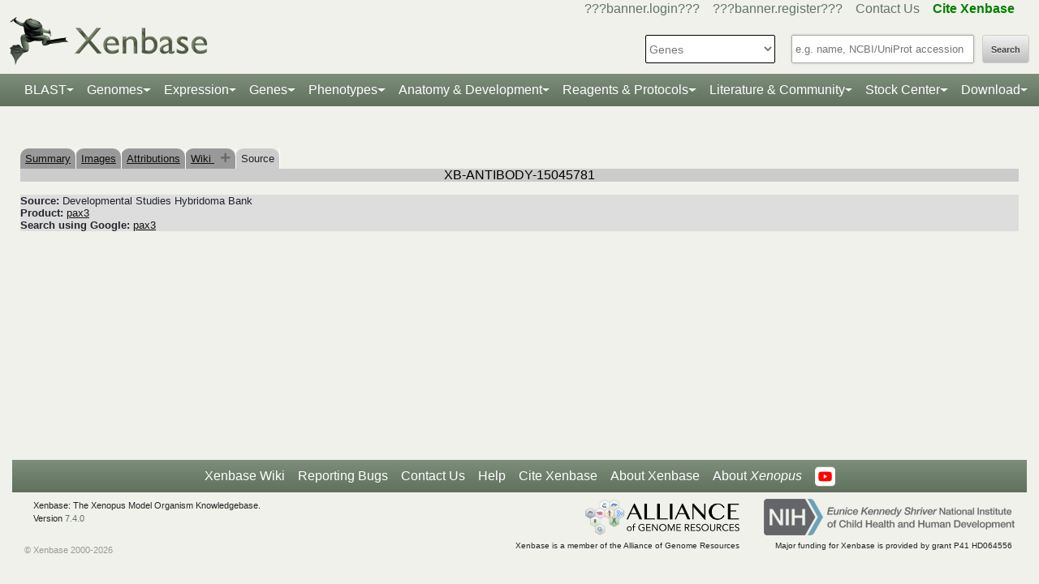

--- FILE ---
content_type: application/javascript;charset=UTF-8
request_url: https://www.xenbase.org/xenbase/js/SourceSearchSuggest.js?Sun%20Jan%2025%2018:15:46%20MST%202026%3E
body_size: 384
content:
/**
 * JavaScript functions for retrieving Source search suggestions
 * 
 * @author karpinka
 */
function searchSourceSuggestDisplay(event, searchValue, textBoxId, suggestBoxId)
{
	//textBoxId = sourceSearchValue
	var ajaxCall = 'reagents/ajaxSourceSearchSuggestDisplay.do?searchValue=' + encodeURIComponent(searchValue);
	var setSearchCall = 'setSourceDisplay';
			
	searchSuggest(event, suggestBoxId, textBoxId, ajaxCall, setSearchCall, 'searchSourceSuggestDisplay', searchValue);
}

function setSourceDisplay(value, event, textBoxId, suggestBoxId)
{
	var cleanedVal = RemoveSuggestionHtmlTags(value);
	var sourceSuggest = document.getElementById(textBoxId);
	sourceSuggest.value = cleanedVal;
		
	var ss = document.getElementById(suggestBoxId);
	ss.style.borderWidth='0px';
	ss.innerHTML = '';
}